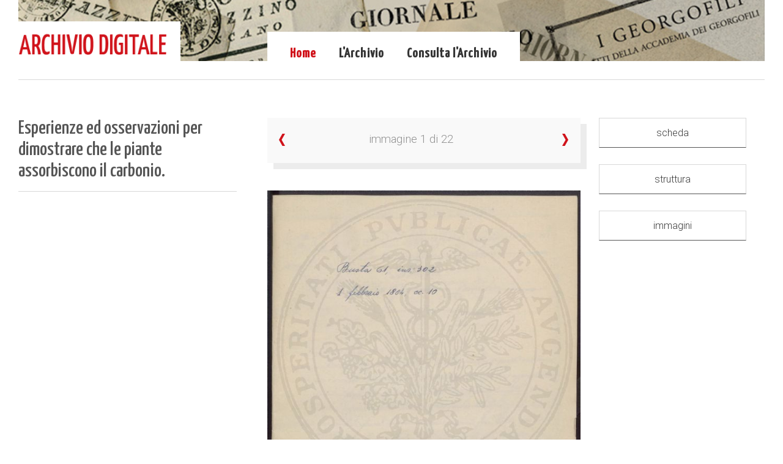

--- FILE ---
content_type: text/html
request_url: https://ad.georgofili.it/theke/schedaimmagine2.asp?idgestore=19&idoggetto=2539&file_seq=1
body_size: 13333
content:
<!DOCTYPE html>



<script  src="/theke/albero/ajax.js"></script>
<script type="text/javascript">

    var ajaxObjectArray = new Array();

    function immagine(seq, file_seq) {
        idramo = 0;
        if (seq.length > 0) {
            ajaxObjectArray[ajaxObjectArray.length] = new sack();
            var ajaxIndex = ajaxObjectArray.length - 1;
            var url = "/theke/albero/carica_immagine.asp?seq=" + seq + "&file_seq=" + file_seq;
            ajaxObjectArray[ajaxIndex].requestFile = url;
            ajaxObjectArray[ajaxIndex].onCompletion = function () { document.getElementById("immagine").innerHTML = ajaxObjectArray[ajaxIndex].response };
            ajaxObjectArray[ajaxIndex].onError = function () { document.getElementById("immagine").innerHTML = ajaxObjectArray[ajaxIndex].response };
            ajaxObjectArray[ajaxIndex].runAJAX(); 	// Execute AJAX function

            if (idramo != '') {
                document.getElementById(idramo).className = "testobold";
            }

        }

    }

    function ripristina() {

        document.getElementsByClassName = function (cl) {
            var retnode = [];
            var myclass = new RegExp('\\b' + cl + '\\b');
            var elem = this.getElementsByTagName('*');
            for (var i = 0; i < elem.length; i++) {
                var classes = elem[i].className;
                if (myclass.test(classes)) retnode.push(elem[i]);
            }
            return retnode;
        };

        var x = document.getElementsByClassName("testobold");
        for (i = 0; i < x.length; i++) {
            x[i].className = "testo"
        }
    } 

</script>
<script type="text/javascript">
    function apri_finestra(lnk, nome, features) {
        var win = null;
        win = window.open(lnk, nome, features)
        if (win.window.focus) { win.window.focus(); }
    }
</script>

<!--[if IE 8]><html class="no-js lt-ie9" lang="en"><![endif]-->
<!--[if gt IE 8]><!--><html class="no-js" lang="en"><!--<![endif]-->
	
<head>
<title>Pagina d'entrata</title>


<style type="text/css">
<!--
@import url("/grafica/interfaccia.css");
-->
</style>
<script type="text/javascript">
//<!--

function checkrequired(which) {
var pass=true;
if (document.images) {
for (i=0;i<which.length;i++) {
var tempobj=which.elements[i];
if (tempobj.name.substring(0,8)=="required") {
if (((tempobj.type=="radio"||tempobj.type=="password"||tempobj.type=="select"||tempobj.type=="text"||tempobj.type=="textarea")&&
tempobj.value=='')||(tempobj.type.toString().charAt(0)=="s"&&
tempobj.selectedIndex==0)) {
pass=false;
break;
         }
      }
   }
}
if (!pass) {
shortFieldName=tempobj.name.substring(8,30).toUpperCase();
alert("Controlla che il campo "+shortFieldName+" sia completato correttamente.");
return false;
}
else
return true;
}//-->

</script>
<script type="text/javascript">
function apri_finestra(lnk,nome,features) 
{
var win = null;
        win = window.open(lnk,nome,features)
        if(win.window.focus){win.window.focus();}
}
</script>

<script type="text/javascript">
<!--


			function c_inserisci(pippo)

			{ 
				
				UploadWinFile = window.open("/commento_ins.asp?idoggetto="+pippo, "UploadWinFile", "scrollbars=yes,status=no,menubar=no,toolbar=no,location=no,resizable=Yes,width=400,height=300"); 
				UploadWinFile.focus(); 

			} 


	--></script>

<meta charset="iso-8859-1" />
		
		<!-- Always force latest IE rendering engine (even in intranet) & Chrome Frame
		Remove this if you use the .htaccess -->
		<meta http-equiv="X-UA-Compatible" content="IE=edge,chrome=1" />
		
		<title>archivio digitale</title>
		<meta name="viewport" content="width=device-width, initial-scale=1, maximum-scale=5" />
		
		<link rel="preconnect" href="https://fonts.googleapis.com">
<link rel="preconnect" href="https://fonts.gstatic.com" crossorigin>
<link href="https://fonts.googleapis.com/css2?family=Roboto:wght@300&family=Yanone+Kaffeesatz:wght@500&display=swap" rel="stylesheet">
        
		<link href="/css/reset.css" rel="stylesheet">
		<link href="/css/foundation.css" rel="stylesheet">
		<link href="/css/ionicons.css" rel="stylesheet">
		<link href="/css/jquery.fancybox.css" rel="stylesheet">
		<link href="/css/fancybox/helpers/jquery.fancybox-thumbs.css" rel="stylesheet">
		<link href="/css/isotope.css" rel="stylesheet">
		<link href="/css/flexslider.css" rel="stylesheet">
		<link href="/css/validationEngine.jquery.css" rel="stylesheet">
		<link href="/rs-plugin/css/settings.css" rel="stylesheet" media="screen" />
		<link href="/css/thine.css" rel="stylesheet">
		<link href="/css/thine-responsive.css" rel="stylesheet">
		<link href="/css/custom.css" rel="stylesheet">
		
		<!-- Some JS that need to be loaded in this head section -->
		<script src="/js/custom.modernizr.js"></script>
		
		<!-- Favicons -->
		<link rel="shortcut icon" href="/immagini/favicon.ico" />



</head>




    <body class="bg-set">
		
		<!-- Root Container -->
		<div id="root-container">

<!-- inizio testata -->
	<!-- Header Container -->
<div id="header-container" class="main-width">

	<!-- Logo and Tagline -->
	<div id="logo-wrapper">
		<a href="/" class="bg-set"><img src="/images/ArchivioDigitale_new.png" alt="archivio georgofili"
				title="archivio georgofili" width="250px;" /></a>
	</div>

	<!-- Header Image Slider -->
	<div id="header-slider-container" class="show-arrows-nav slider-fixed-height single-opera">
		<div id="header-slider">
			<ul>
				<li data-transition="fade">
					<img src="/images/header2.jpg" alt="archivio georgofili">
				</li>
			</ul>
		</div>
	</div>


	<!-- Main Menu -->
	<nav id="menu-wrapper" class="bg-set">

		<ul id="main-menu" class="sf-menu">
			<li>
				<a href="/" class="active">Home</a>
			</li>

			<li>
				<a href="#">L'Archivio</a>

				<ul style="background-color: white;">
					<li>
						<a href="/presentazione.asp">Presentazione</a>
					</li>
					<li>
						<a href="/digitalizzazione.asp">La digitalizzazione</a>
					</li>
				

				</ul>
			</li>
			<li>
				<a>Consulta l'Archivio</a>

				<ul style="background-color: white;">

					<!--<li>
						<a href="/theke/treeview2.asp?IDOggetto=2&idgestore=19">Archivio storico</a>
					</li>-->


					<li>
						<a href="/theke/treeview3.asp?IDOggetto=3&idgestore=19">Fondo Sezione storica </a>
					</li>
					<li>
						<a href="/theke/treeview4.asp?IDOggetto=1&idgestore=19">Fondo Sezione contemporanea </a>
					</li>
					<li>
						<a href="/lista.asp">Elenco buste digitalizzate </a>
					</li>
				<li>
						<a href="/archivioAccademia.asp">Per la consultazione </a>
					</li>


				</ul>


			</li>

		</ul>

		<nav id="mobile-menu" class="top-bar">
			<ul class="title-area">
				<!-- Do not remove this list item -->
				<li class="name"></li>

				<!-- Menu toggle button -->
				<li class="toggle-topbar menu-icon">
					<a href="#"><span>Menu</span></a>
				</li>
			</ul>

			<!-- Mobile menu's container -->
			<section class="top-bar-section"></section>
		</nav>

	</nav>

</div>
<!-- End id="header-container" -->
<!-- fine testata -->



		
			<hr class="line-style" />
			
		<div id="content-container">
				
				<div id="inner-content-container" class="main-width">

               
					
					<!-- Page Intro -->
					<div id="intro-wrapper">
							<h2 id="intro-title">Esperienze ed osservazioni per dimostrare che le piante assorbiscono il carbonio.</h2>
						<hr class="line-style">

                      
						<div id="albero">
			                <!-- INCLUDE VIRTUAL="/theke/albero/albero.asp" -->
			            </div>
                    </div>
					<!-- End id="intro-wrapper" -->

                    <div id="immagine">

					
					<div id="content-wrapper">
						<div class="row">
							<div class="large-8 columns">
								<div class="row">
									<div class="large-12 columns">
										<div class="navigation-gallery">
											<div class="row">
											

														


                 <div class="small-1 columns"><a href="schedaimmagine2.asp?idoggetto=2539&idgestore=19&file_seq=0" class="prev big-font"><span class="ion-android-arrow-back"></span></a></div>
	

                             <div class="small-10 columns">
												<div class="row center">
													<div class="large-6 large-centered columns">
						<!-- MENU NAVIGAZIONE -->	
	
							<form action="schedaimmagine2.asp">
							<input type="hidden" name="idoggetto" value="2539">
							<input type="hidden" name="idgestore" value="19">

                            <p>immagine   1  di 22 </p>
					
						    </form>

												</div>
												</div>
											</div>



                        <div class="small-1 columns text-right"><a href="schedaimmagine2.asp?idoggetto=2539&idgestore=19&file_seq=2" class="next big-font"><span class="icon ion-android-arrow-forward"></span></a></div>
						
						<!-- MENU NAVIGAZIONE -->	

	
    

											</div>
										</div>
									</div>
								</div>
								<div class="row">
									<div class="large-12 large-centered columns center">
										


        <a href="zoom.asp?idoggetto=2539&file_seq=1"><img src="/theke/imshow.asp?idoggetto=2539&file_seq=1" alt="immagine" ></a>




									</div>
								</div>
							</div>

          


							<div class="large-4 columns">
								<div class="content-wrapper">
									<div class="row">
										<div class="large-12 columns">
	
							                 
    <a class="button expand" href="schedaoggetto.asp?IDOggetto=2539&amp;IDGestore=19">scheda</a> <br /><br />
	

	<a class="button expand" href="treeview2.asp?IDOggetto=2539&amp;IDGestore=19">struttura</a>  <br /><br />


	
				<a class="button expand" href="schedaimmagine2.asp?IDOggetto=2539&amp;IDGestore=19">immagini</a>  <br /><br />
			
           
				

										</div>
									</div>
								</div>
							</div>


	</div>

					</div>
					<!-- End id="content-wrapper" -->
					
				</div>
				<!-- End id="inner-content-container" -->
				
			</div>
			<!-- End id="content-container" -->



			
			<hr class="line-style" />




<!-- inizio piede -->
			
<!-- Footer Section -->
			<div id="footer-root-container">
				
				<!-- Footer Bar -->
				<div id="footer-bar-container">
					<div id="footer-bar">
						<div id="copyright" class="no-margin-top">
							 &copy; 2021-23 Accademia dei Georgofili <br />
                             Logge Uffizi Corti - 50122 Firenze | CF: 01121970485 tel +39 055 212114 | accademia@georgofili.it <br />
                             Vietato riprodurre senza autorizzazione testi e immagini 
						</div>
						<div id="copyright2" class="alignright no-margin-top">
							<a href="https://www.georgofili.it/contenuti/privacy-e-cookies/3">Privacy</a> | 						
							<a href="https://ad.georgofili.it/crediti.asp">Crediti</a> |
							<a href="https://www.georgofili.it/contenuti/terminid-uso/1738">Termini d'uso</a>							
						</div>
					</div>
				</div>
				
			</div>

        <script src="/js/jquery-1.11.0.min.js"></script>
		<script src="https://maps.googleapis.com/maps/api/js?sensor=false&v=3.5"></script>
		<script src="/js/jquery-ui-1.10.2.custom.min.js"></script>
		<script src="/js/foundation.min.js"></script>
		<script src="/js/jquery.hoverIntent.js"></script>
		<script src="/js/superfish.min.js"></script>
		<script src="/js/jquery.mousewheel-3.0.6.pack.js"></script>
		<script src="/js/jquery.fancybox.pack.js"></script>
		<script src="/js/fancybox-helpers/jquery.fancybox-thumbs.js"></script>
		<script src="/js/jquery.easing.1.3.js"></script>
		<script src="/js/jquery.touchSwipe.min.js"></script>
		<script src="/js/jquery.transit.min.js"></script>
		<script src="/js/jquery.carouFredSel-6.2.1.js"></script>
		<script src="/js/jquery.flexslider.js"></script>
		<script src="/js/jquery.isotope.min.js"></script>
		<script src="/js/jquery.validationEngine-en.js"></script>
		<script src="/js/jquery.validationEngine.js"></script>
		<script src="/js/waypoints.min.js"></script>
		<script src="/js/jquery.BlackAndWhite.js"></script>
		<script src="/js/retina.js"></script>
		<script src="/rs-plugin/js/jquery.themepunch.tools.min.js"></script>
		<script src="/rs-plugin/js/jquery.themepunch.revolution.min.js"></script>
		<script src="/js/thine.js"></script>

<!-- Google tag (gtag.js) -->
<script async src="https://www.googletagmanager.com/gtag/js?id=G-YFSCR0BCDC"></script>
<script>
  window.dataLayer = window.dataLayer || [];
  function gtag(){dataLayer.push(arguments);}
  gtag('js', new Date());

  gtag('config', 'G-YFSCR0BCDC');
</script>
<!-- fine piede -->


<script src="/js/jstree.min.js"></script>


		<script>
		    $(function () {
		        $('#jstree-proton-1').jstree({
		            "core": {
		                'themes': {
		                    'name': 'proton',
		                    'responsive': true
		                }
		            }
		        });
		    });
		</script>

        


</div>
		<!-- End id="root-container" -->
		
		
	</body>
</html>













--- FILE ---
content_type: text/css
request_url: https://ad.georgofili.it/css/thine-responsive.css
body_size: 14147
content:

/* #Media Queries
================================================== */
@media only screen and (max-width: 1470px) {
	
	.main-width {
	    width: 100%;
	}
	
	#root-container {
		-webkit-box-sizing: border-box;
		-moz-box-sizing: border-box;
		box-sizing: border-box;
		padding: 0 30px; 
	}
	
	#header-slider-container.slider-fixed-height {
		height: 400px;
	}
	
	#intro-title {
	    font-size: 40px;
	}
	#intro-body {
	    font-size: 16px;
	}
	
}

@media only screen and (max-width: 1470px) {
	
	/* This will help keeping the slider's aspect ratio (static header image mode) when manually resizing the browser down */
	#header-slider-container.header-fixed-height {
		height: 290px;
	}
	#header-slider-container #header-slider {
		height: 100% !important;
	}
	
}


@media only screen and (max-width: 1340px) {
	
	/* This will help keeping the slider's aspect ratio when manually resizing the browser down */
	#header-slider-container.slider-fixed-height {
		/*height: auto;*/
		height: 400px;
		/*max-height: 400px;*/
	}

	#intro-title {
	    font-size: 32px;
	}
	
}


@media only screen and (max-width: 1160px) {

	#header-slider-container.slider-fixed-height,
	#header-slider-container.header-fixed-height {
		height: 290px;
	}


}


@media only screen and (max-width: 1090px) {

	#inner-sidebar-wrapper {
		width: 90%;
	}

}



@media only screen and (min-width: 960px) and (max-width: 1024px) {
	
	
	
}



@media only screen and (max-width: 1024px) {
	
	#root-container {
		padding: 0 20px;
	}
	
	#content-wrapper h1,
	#content-wrapper h2,
	#content-wrapper h3,
	#content-wrapper h4,
	#content-wrapper h5,
	#content-wrapper h6 {
		
	}
	
	#content-wrapper h1 {
		font-size: 26px;
		margin-bottom: 14px;
	}
	
	#content-wrapper h2,
	#content-wrapper h3.larger {
		font-size: 22px;
		margin-bottom: 16px;
	}

	
	
	#header-slider-container.slider-fixed-height {
		height: 290px; /* new height calculated from 1420x435 (original) down to 947px width. formular = original height / original width x new width = new height */
	}
	
	#header-slider-container.header-fixed-height {
		height: 207px; /* new height calculated from 1420x310 (original) down to 947px width. formular = original height / original width x new width = new height */
	}
	
	#root-container .tp-bullets.uxb-custom-nav {
	    right: auto !important;
	    top: auto !important;
		bottom: 5px;
		width: 100%;
		text-align: center;
	}
	
	#root-container .tp-bullets.uxb-custom-nav .bullet {
		display: inline-block;
		margin: 8px 3px;
		height: 12px;
		width: 12px;
	}
	
	#root-container .tparrows.uxb-custom-nav.tp-leftarrow {
	    left: 20px !important;
	}

	#logo-wrapper {
	    position: static;
	}
	
	#tagline {
	    position: static;
	    -webkit-transform: none;
	    -moz-transform: none;
	    -o-transform: none;
	    -ms-transform: none;
	    transform: none;
	    text-align: center;
	    width: 100% !important;
	}
	
	#header-container {
		margin: 0;
	    text-align: center;
	}
	
	#logo-wrapper a {
	    padding: 0;
	    margin: 30px 0 10px;
	}
	
	#menu-wrapper {
		padding: 0;
		position: static;
	}
	
	#main-menu {
		display: none;
	}
	
	#mobile-menu {
		display: block;
	}
	
	#intro-wrapper {
		float: none;
	    position: static;
	    width: 100%;
	    text-align: center;
	    padding: 0 80px 50px;
	}
	
	#root-container #intro-title {
	    font-size: 34px;
	}
	#root-container #intro-body {
	    font-size: 16px;
	}
	
	hr#dynamic-side-line {
		position: static;
		width: 100%;
	}
	
	#content-wrapper {
	    float: none;
	    width: 100%;
	    margin: 50px 0 0;
	    padding-bottom: 50px;
	}
	
	#inner-content-container {
		padding-top: 50px;
	}
	
	#content-wrapper.with-sidebar {
	    clear: right;
		float: left;
		margin-left: 30.5%;
		width: 71%;
	}
	
	#sidebar-wrapper {
		float: right;
		margin: 40px 0 50px;
		padding-right: 0;
		width: 26%;
	}
	
	#inner-sidebar-wrapper {
		float: none;
		margin: 0 0 60px;
		width: 100%;
	}
	
	.uxb-port-root-element-wrapper {
		padding-top: 0;
	}
		
	.with-sidebar .large-12.columns .uxb-port-root-element-wrapper.col4 .uxb-port-element-item { /**/
		font-size: 10px;
	}
	
	.with-sidebar .large-12.columns .uxb-port-root-element-wrapper.col3 .uxb-port-element-item { /**/
		font-size: 12px;
	}
	
	#sidebar-wrapper.uxb-port-meta {
		position: static;
		float: left;
		margin: 0;
	}
	
	
	.blog-thumbnail {
		width: 140px;
	}
	
	.blog-title-excerpt {
		margin-left: 170px;
	}
	
	#root-container .blog-title {
		font-size: 20px;
		margin-bottom: 14px;
	}
	
	#root-container #blog-list-wrapper .readmore-link {
		display: none;
	}
	
	/*#root-container .image-hover-icon {
		padding-left: 13px;
		padding-right: 13px;
	}
	
	#root-container .image-hover-icon i {
		font-size: 20px;
	}*/
	
	.stock-price {
		font-size: 30px;
	}
	
	.stock-price.price-up,
	.stock-volume,
	.stock-symbol {
		font-size: 20px;
	}
	
	
	#root-container #content-container blockquote p, 
	#content-container #sidebar-wrapper blockquote p, 
	#root-container #footer-content blockquote p {
		font-size: 18px;
	}
	
	#content-container blockquote cite, 
	#content-container .uxb-tmnl-testimonial-item .uxb-tmnl-cite {
		font-size: 14px;
	}
	
}



/* Smaller than standard 960 (devices and browsers) */
@media only screen and (max-width: 959px) {
	
	body,
	 {
		font-size: 13px;
	}
	
	#content-container blockquote.left, 
	#content-container blockquote.right {
		width: 40%;
	}
	
	#content-wrapper, 
	#content-wrapper p {
		line-height: 1.7;
	}
	
	#header-slider-container.slider-fixed-height {
		height: 223px; /* new height calculated from 1420x435 (original) down to 728px width. formular = original height / original width x new width = new height */
	}
	
	#header-slider-container.header-fixed-height {
		height: 159px; /* new height calculated from 1420x310 (original) down to 728px width. formular = original height / original width x new width = new height */
	}
	
	#content-wrapper.with-sidebar {
		margin-left: 28%;
		width: 72%;
	}
	
	#inner-sidebar-wrapper {
		-moz-box-shadow: none;
		-webkit-box-shadow: none;
		box-shadow: none;
		padding: 40px 25px;
	}
	
	#root-container .image-hover-icon {
		display: none;
	}
	
	.uxb-port-element-filters a {
		font-size: 14px;
		padding: 5px 12px;
	}
	
	.uxb-port-element-item {
		margin-bottom: 12px;
	}
	
	.uxb-port-element-item-hover-info {
		padding: 0 1em;
	}
	
	#sidebar-wrapper.uxb-port-meta {
	    padding-right: 20px;
	    width: 40%;
	}
	
	#sidebar-wrapper.uxb-port-meta #inner-sidebar-wrapper {
	    margin-bottom: 20px;
	}
	
	.blog-item .excerpt {
		margin-bottom: 15px;
	}
	
	.blog-item {
		margin-bottom: 45px;
	}
	
	#author-box {
		padding: 35px 20px;
	}
	
	#footer-content {
		font-size: 13px;
	}
	
	#footer-content p {
		line-height: 1.7;
	}
	
}



/* Tablet Portrait size to standard 960 (devices and browsers) */
@media only screen and (min-width: 768px) and (max-width: 959px) {
	
	
	
}



/* All Mobile Sizes (devices and browser) */
@media only screen and (max-width: 767px) {
	
	html {
	    -webkit-text-size-adjust: 100%; /* Prevent font scaling in landscape while allowing user zoom (iPhone) */
	}
	
	.image-element {
	    margin-bottom: 15px;
	}
	
	#content-wrapper, 
	#content-wrapper p {
	    margin-bottom: 12px;
	}

	#header-slider-container.slider-fixed-height {
		height: 135px; /* new height calculated from 1420x435 (original) down to 440px width. formular = original height / original width x new width = new height */
	}
	
	#header-slider-container.header-fixed-height {
		height: 100px; /* (~96px) new height calculated from 1420x310 (original) down to 440px width. formular = original height / original width x new width = new height */
	}
	
	#intro-wrapper {
		padding: 0 40px 30px;
	}
	
	#root-container #intro-title {
	    font-size: 26px;
	}
	
	#root-container #intro-body {
	    font-size: 14px;
	}
	
	#inner-content-container {
		padding-top: 30px;
	}
	
	.image-element .image-caption,
	.image-slider-item .image-caption {
	    display: none;
	}
	
	.row {
	    margin-bottom: 0;
	}
	
	#content-wrapper {
	    padding-bottom: 20px;
	}
	
	#content-wrapper.with-sidebar {
	    float: none;
	    clear: none;
	    margin-bottom: 0;
	    margin-left: 0;
	    padding-bottom: 0;
	    width: 100%;
	}
	
	#content-wrapper .columns {
		margin-bottom: 30px;
	}
	
	#content-wrapper .row.no-margin-bottom .columns {
		margin-bottom: 0;
	}
	
	#root-container .uxb-port-root-element-wrapper .uxb-port-element-item {
		/*width: 49.5%;*/
		width: auto;
		max-width: 49.5%;
	}
	
	#root-container .uxb-port-root-element-wrapper.col3 .uxb-port-element-item {
		max-width: 46.9%;
	}
	
	.uxb-port-element-item-hover {
		width: 100%;
	}
	
	.with-sidebar .large-12.columns .uxb-port-root-element-wrapper.col4 .uxb-port-element-item {
	    font-size: 12px;
	}
	
	.uxb-port-element-item-hover-info {
	    padding: 0 1.5em;
	}
	
	#sidebar-wrapper.uxb-port-meta {
		float: none;
		padding-right: 0;
		width: 100%;
	}
	
	#sidebar-wrapper {
	    float: none;
	    padding-right: 0;
	    position: static;
	    width: 100%;
	}
	
	#author-box {
	    text-align: center;
	}
	
	#author-box #author-photo-wrapper {
	    display: block;
	    float: none;
	    margin: 0;
	}
	
	#author-info {
	    margin-left: auto;
	}
	
	ul#author-social {
	    float: none;
	}
	
	#comment-content ul.children {
	    margin: 0 0 0 15px;
	}
	
	#respond .columns {
	    margin-bottom: 0;
	}
	#content-container blockquote {
	    padding: 0;
	    margin: 30px 0;
	}
	
	#content-container blockquote.left, 
	#content-container blockquote.right {
		margin: 10px 0;
		width: 50%;
	}
	
	.uxb-tmnl-testimonial-wrapper.style2 {
		width: 100% !important;
	}
	
	.uxb-tmnl-testimonial-item .uxb-tmnl-blockquote-wrapper,
	.uxb-tmnl-testimonial-wrapper.style2 .uxb-tmnl-blockquote-wrapper {
    	margin: 45px 0 0;
    	overflow: hidden;
	    padding: 10px 0 45px;
	}
	
	.uxb-tmnl-testimonial-wrapper.style2 .uxb-tmnl-blockquote-wrapper {
		margin-top: 30px;
	}
	
	.uxb-tmnl-testimonial-item .uxb-tmnl-testimonial-thumbnail {
	    display: none;
	}
	
	.uxb-tmnl-testimonial-item {
	    cursor: default;
	}

	#footer-content .columns {
		margin-bottom: 40px;
	}
	
	#footer-content {
	    padding: 40px 0 0;
	}
	
	#footer-bar {
	    text-align: center;
	    padding: 30px 0;
	}
	
	#footer-logo {
	    float: none;
	}
	
	#copyright {
	    float: none;
	    margin: 10px 0;
	}
	
	ul.bar-social {
	    float: none;
	}
	
	
	
	.section-container, 
	.section-container.auto {
		border: 1px solid #dfdfdf;
	}
	
	.section-container > section.active, 
	.section-container > .section.active {
		padding-top: 0 !important;
	}
	
	.section-container.tabs, 
	.section-container.auto {
		border-top-width: 0;
	}
	
	.section-container.tabs > section:first-child > .title, 
	.section-container.tabs > .section:first-child > .title, 
	.section-container.auto > section:first-child > .title, 
	.section-container.auto > .section:first-child > .title {
		/*border-top-width: 0;*/
	}
	
	.section-container.vertical-tabs > section:last-child > .title, 
	.section-container.vertical-tabs > .section:last-child > .title {
		border-bottom: 0 !important;
	}
	
	.section-container.vertical-tabs > section.active > .title, 
	.section-container.vertical-tabs > .section.active > .title {
		border-left: 0;
		border-top: 1px solid #cd752d !important;
		width: 100%;
	}
	
	#contact-form .columns {
	    margin-bottom: 0;
	}
	
	#search-form-404 {
	    width: 80%;
	}
	
	#intro-wrapper.page-404 {
	    padding: 50px 40px;
	}
	
	.gallery-wrapper .gallery-item {
	    max-width: 45%;
	}
	
}



/* Mobile Landscape Size to Tablet Portrait (devices and browsers) */
@media only screen and (min-width: 480px) and (max-width: 767px) {
	
	
	
}



/* Mobile Portrait Size to Mobile Landscape Size (devices and browsers) */
@media only screen and (max-width: 479px) {
	
	#content-wrapper h1 {
		font-size: 24px;
		margin-bottom: 14px;
	}
	
	#content-wrapper h2,
	#content-wrapper h3.larger {
		font-size: 20px;
		margin-bottom: 14px;
	}
	
	#content-wrapper h3,
	#content-wrapper h2.smaller {
		font-size: 19px;
		margin-bottom: 12px;
	}
	
	#header-slider-container.slider-fixed-height {
		height: 100px;
	}
	
	#header-slider-container.header-fixed-height {
		height: 100px;
	}
	
	#root-container .tparrows.uxb-custom-nav {
	    display: none;
	}
	
	#root-container .tp-bullets.uxb-custom-nav {
	    display: none;
	}
	
	#intro-wrapper {
		padding: 0 20px 30px;
	}
	
	#root-container #intro-title {
	    font-size: 23px;
	}
	
	#root-container ul.uxb-port-element-filters {
	    text-align: center;
	}

	#root-container .uxb-port-root-element-wrapper .uxb-port-element-item {
		max-width: 100%;
		width: 100%;
	}
	
	#root-container .uxb-port-root-element-wrapper .uxb-port-element-item img {
		width: 100%;
	}
	
	#content-container blockquote.left, 
	#content-container blockquote.right {
		margin: 20px 0;
		padding: 0;
		width: 100%;
	}
	
	.blog-thumbnail {
	    display: none;
	}
	
	.blog-title-excerpt {
		margin-left: 0;
	}
	
	/* Comments */
	.commenter-photo {
	    display: none;
	}
	
	.comment-post-wrapper {
	    margin: 0;
	}
	
	ul.children {
		margin-left: 15px !important;
	}
	
	#respond .columns {
	    margin-bottom: 0;
	}
	
	span.custom-icon-w-text {
		margin-left: 0;
	}
	
	#search-form-404 {
		width: 100%;
	}
	
	.gallery-wrapper {
	    text-align: center;
	}
	
	#content-container .gallery-item {
		display: inline-block;
		margin: 15px auto;
		max-width: inherit;
		width: auto;
	}
	
	.cta-box-content {
		margin-right: 0;
		text-align: center;
	}
	
	#content-container .cta-box-button.right {
		position: static;
		margin-top: 18px;
		text-align: center;
		display: block;
		width: 100%;
	}

}


